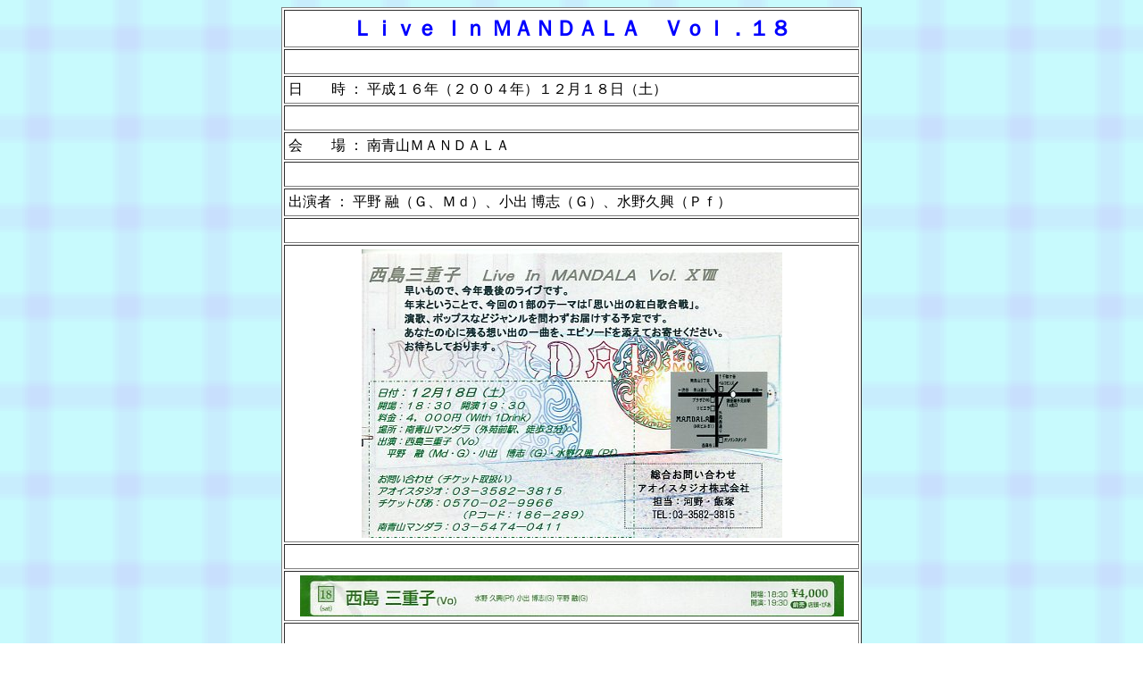

--- FILE ---
content_type: text/html
request_url: https://nishijima-fan.nishimitsu.com/live/2004.12.18.htm
body_size: 914
content:
<!DOCTYPE HTML PUBLIC "-//W3C//DTD HTML 4.01 Transitional//EN">
<html lang="ja">
<head>
<meta http-equiv="Content-Type" content="text/html; charset=Shift_JIS">
<meta http-equiv="Content-Style-Type" content="text/css">
<meta name="GENERATOR" content="JustSystems Homepage Builder Version 15.0.1.0 for Windows">
<title>Ｌｉｖｅ Ｉｎ ＭＡＮＤＡＬＡ Ｖｏｌ．１８</title>
</head>
<body background="wal_0261.gif">
<div align="center">
  <table border="1" bgcolor="#ffffff" cellpadding="4" width="650">
  <tbody>
    <tr>
      <td align="center"><b><font color="#0000ff" size="5">Ｌｉｖｅ Ｉｎ ＭＡＮＤＡＬＡ　Ｖｏｌ．１８<br>
      </font></b></td>
    </tr>
    <tr>
      <td align="left">　</td>
    </tr>
    <tr>
      <td align="left">日　　時 ： 平成１６年（２００４年）１２月１８日（土）</td>
    </tr>
    <tr>
      <td align="left">&nbsp;</td>
    </tr>
    <tr>
      <td align="left">会　　場 ： 南青山ＭＡＮＤＡＬＡ</td>
    </tr>
    <tr>
      <td align="left">　</td>
    </tr>
    <tr>
      <td align="left">出演者 ： 平野 融（Ｇ、Ｍｄ）、小出 博志（Ｇ）、水野久興（Ｐｆ）</td>
    </tr>
    <tr>
      <td align="left">&nbsp;　</td>
    </tr>
    <tr>
      <td align="center"><img src="pan046.jpg" width="471" height="323" border="0"></td>
    </tr>
    <tr>
      <td align="left">&nbsp;</td>
    </tr>
    <tr>
      <td align="center"><img src="pan015.jpg" width="609" height="46" border="0"></td>
    </tr>
    <tr>
      <td align="left">&nbsp;</td>
    </tr>
    <tr>
      <td align="center"><img src="ken027.jpg" width="414" height="236" border="0"></td>
    </tr>
    <tr>
      <td align="left">&nbsp;</td>
    </tr>
    <tr>
      <td align="left">演奏曲</td>
    </tr>
    <tr>
      <td align="left">　</td>
    </tr>
    <tr>
      <td align="left">備　考 ： 紅白歌合戦特集<br>
        　<font color="#0000ff">「ばくのひとりごと」から</font><br>
        　１８日のライブ行ってきました。紅白歌合戦特集もそれなりによかったのですが、第二部のオリジナル曲が最高でした。特に「ドゴール・パーク」「やさしくなれる季節だから」の２曲は感動しました。「ドゴール・パーク」はテイチク時代、「やさしくなれる季節だから」は最新のメディアリング時代の曲です。</td>
    </tr>
  </tbody>
</table>
</div>
<p align="center"><br>
<a href="../live.htm"><img src="back.gif" width="49" height="49" border="0"></a><br>
<br>
</p>
</body>
</html>